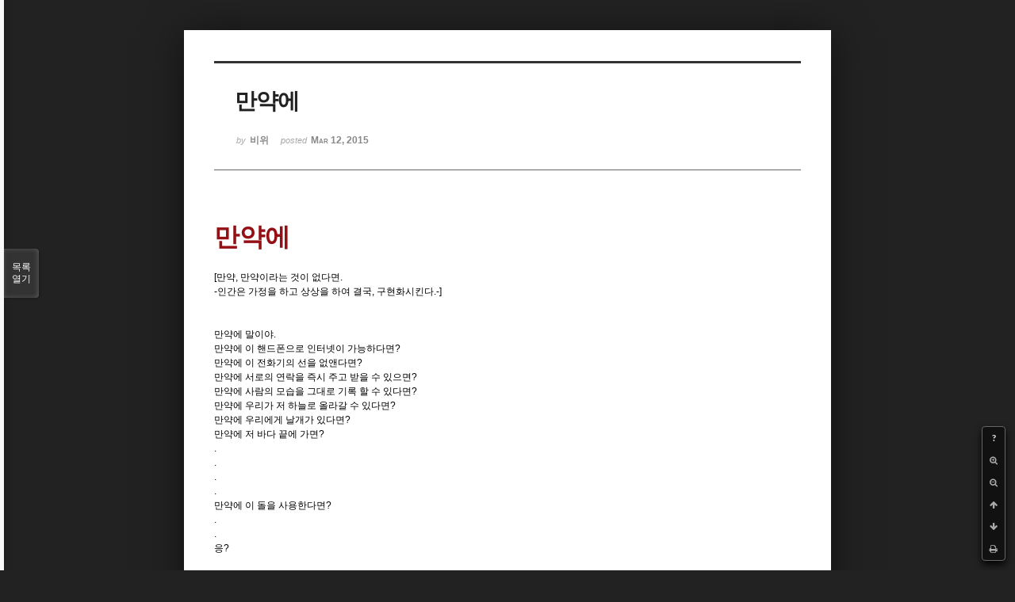

--- FILE ---
content_type: text/html; charset=UTF-8
request_url: http://bumdol72xe.dothome.co.kr/xe/index.php?mid=shortnocont&document_srl=13471&listStyle=viewer&page=35
body_size: 8134
content:
<!DOCTYPE html>
<html lang="ko">
<head>
<!-- META -->
<meta charset="utf-8">
<meta name="Generator" content="XpressEngine">
<meta http-equiv="X-UA-Compatible" content="IE=edge">
<!-- TITLE -->
<title>단편소설 공모 - 만약에</title>
<!-- CSS -->
<link rel="stylesheet" href="/xe/common/css/xe.min.css?20170130022911" />
<link rel="stylesheet" href="/xe/common/js/plugins/ui/jquery-ui.min.css?20170130022942" />
<link rel="stylesheet" href="https://maxcdn.bootstrapcdn.com/font-awesome/4.2.0/css/font-awesome.min.css" />
<link rel="stylesheet" href="/xe/modules/board/skins/sketchbook5/css/board.css?20170130111129" />
<!--[if lt IE 9]><link rel="stylesheet" href="/xe/modules/board/skins/sketchbook5/css/ie8.css?20170130111129" />
<![endif]--><link rel="stylesheet" href="/xe/modules/board/skins/sketchbook5/css/print.css?20170130111129" media="print" />
<link rel="stylesheet" href="/xe/modules/board/skins/sketchbook5/css/jquery.mCustomScrollbar.css?20170130111129" />
<link rel="stylesheet" href="/xe/modules/editor/styles/default/style.css?20170130023018" />
<!-- JS -->
<!--[if lt IE 9]><script src="/xe/common/js/jquery-1.x.min.js?20170130022911"></script>
<![endif]--><!--[if gte IE 9]><!--><script src="/xe/common/js/jquery.min.js?20170130022911"></script>
<!--<![endif]--><script src="/xe/common/js/x.min.js?20170130103037"></script>
<script src="/xe/common/js/xe.min.js?20170414184040"></script>
<script src="/xe/modules/board/tpl/js/board.min.js?20170130055150"></script>
<!-- RSS -->
<!-- ICON -->

<script>
						if(!captchaTargetAct) {var captchaTargetAct = [];}
						captchaTargetAct.push("procMemberInsert");
						</script>

<meta name="viewport" content="width=device-width, initial-scale=1, minimum-scale=1, maximum-scale=1, user-scalable=yes, target-densitydpi=medium-dpi" />
<style> .xe_content { font-size:12px; }</style>
<link rel="canonical" href="http://bumdol72xe.dothome.co.kr/xe/shortnocont/13471" />
<meta name="description" content="﻿﻿만약에 [만약, 만약이라는 것이 없다면. -인간은 가정을 하고 상상을 하여 결국, 구현화시킨다.-] 만약에 말이야. 만약에 이 핸드폰으로 인터넷이 가능하다면? 만약에 이 전화기의 선을 없앤다면? 만약에 서로의 연락을 즉시 주고 받을 수 있으면? 만약에 사람의 모습을 그대로 기록 할 수 있다면? 만약에 우리가 저 하늘로 올라갈 수 있다면? 만약에 우리에게 날개가 있다면? 만약에 저 바다 끝에 가면? . . . . 만약..." />
<meta property="og:locale" content="ko_KR" />
<meta property="og:type" content="article" />
<meta property="og:url" content="http://bumdol72xe.dothome.co.kr/xe/shortnocont/13471" />
<meta property="og:title" content="단편소설 공모 - 만약에" />
<meta property="og:description" content="﻿﻿만약에 [만약, 만약이라는 것이 없다면. -인간은 가정을 하고 상상을 하여 결국, 구현화시킨다.-] 만약에 말이야. 만약에 이 핸드폰으로 인터넷이 가능하다면? 만약에 이 전화기의 선을 없앤다면? 만약에 서로의 연락을 즉시 주고 받을 수 있으면? 만약에 사람의 모습을 그대로 기록 할 수 있다면? 만약에 우리가 저 하늘로 올라갈 수 있다면? 만약에 우리에게 날개가 있다면? 만약에 저 바다 끝에 가면? . . . . 만약..." />
<meta property="article:published_time" content="2015-03-12T18:24:49+09:00" />
<meta property="article:modified_time" content="2015-03-12T19:28:08+09:00" />
<style data-id="bdCss">
.bd em,.bd .color{color:#333333;}
.bd .shadow{text-shadow:1px 1px 1px ;}
.bd .bolder{color:#333333;text-shadow:2px 2px 4px ;}
.bd .bg_color{background-color:#333333;}
.bd .bg_f_color{background-color:#333333;background:-webkit-linear-gradient(#FFF -50%,#333333 50%);background:linear-gradient(to bottom,#FFF -50%,#333333 50%);}
.bd .border_color{border-color:#333333;}
.bd .bx_shadow{box-shadow:0 0 2px ;}
.viewer_with.on:before{background-color:#333333;box-shadow:0 0 2px #333333;}
.bd_zine.zine li:first-child,.bd_tb_lst.common_notice tr:first-child td{margin-top:2px;border-top:1px solid #DDD}
.bd_zine .info b,.bd_zine .info a{color:;}
.bd_zine.card h3{color:#333333;}
</style>
<style>
body,input,textarea,select,button,table{font-family:;}
#viewer .rd_trb,#viewer #trackback{display:none}
</style><script>
//<![CDATA[
var current_url = "http://bumdol72xe.dothome.co.kr/xe/?mid=shortnocont&document_srl=13471&listStyle=viewer&page=35";
var request_uri = "http://bumdol72xe.dothome.co.kr/xe/";
var current_mid = "shortnocont";
var waiting_message = "서버에 요청 중입니다. 잠시만 기다려주세요.";
var ssl_actions = new Array();
var default_url = "http://bumdol72xe.dothome.co.kr/xe";
xe.current_lang = "ko";
xe.cmd_find = "찾기";
xe.cmd_cancel = "취소";
xe.cmd_confirm = "확인";
xe.msg_no_root = "루트는 선택 할 수 없습니다.";
xe.msg_no_shortcut = "바로가기는 선택 할 수 없습니다.";
xe.msg_select_menu = "대상 메뉴 선택";
//]]>
</script>
</head>
<body class="viewer_blk">
<!--#JSPLUGIN:ui--><script>//<![CDATA[
var lang_type = "ko";
var bdLogin = "로그인 하시겠습니까?@http://bumdol72xe.dothome.co.kr/xe/index.php?mid=shortnocont&document_srl=13471&listStyle=viewer&page=35&act=dispMemberLoginForm";
jQuery(function($){
	board('#bd_400_13471');
});
//]]></script>

<div id="viewer" class="white viewer_style rd_nav_blk">
	<div id="bd_400_13471" class="bd clear  " data-default_style="viewer" data-bdFilesType="" data-bdNavSide="N" style="max-width:px">
		<div id="rd_ie" class="ie8_only"><i class="tl"></i><i class="tc"></i><i class="tr"></i><i class="ml"></i><i class="mr"></i><i class="bl"></i><i class="bc"></i><i class="br"></i></div>
		<div class="rd rd_nav_style2 clear" style="padding:;" data-docSrl="13471">
	
	<div class="rd_hd clear" style="">
		
				
		<div class="blog v" style="text-align:;;">
			<div class="top_area ngeb np_18px" style="text-align:">
															</div>
			<h1 class="font ngeb" style=";-webkit-animation-name:rd_h1_v;-moz-animation-name:rd_h1_v;animation-name:rd_h1_v;">만약에</h1>						<div class="btm_area ngeb np_18px" style="text-align:"> 
								<span><small>by </small><b>비위</b></span>				<span title="2015.03.12 18:24"><small>posted </small><b class="date">Mar 12, 2015</b></span>															</div>
		</div>		
				
				
				
				
				<div class="rd_nav_side">
			<div class="rd_nav img_tx fr m_btn_wrp">
		<div class="help bubble left m_no">
		<a class="text" href="#" onclick="jQuery(this).next().fadeToggle();return false;">?</a>
		<div class="wrp">
			<div class="speech">
				<h4>단축키</h4>
				<p><strong><i class="fa fa-long-arrow-left"></i><span class="blind">Prev</span></strong>이전 문서</p>
				<p><strong><i class="fa fa-long-arrow-right"></i><span class="blind">Next</span></strong>다음 문서</p>
				<p><strong>ESC</strong>닫기</p>			</div>
			<i class="bubble_edge"></i>
			<i class="ie8_only bl"></i><i class="ie8_only br"></i>
		</div>
	</div>	<a class="tg_btn2 bubble m_no" href="#" data-href=".bd_font_select" title="글꼴 선택"><strong>가</strong><i class="arrow down"></i></a>	<a class="font_plus bubble" href="#" title="크게"><i class="fa fa-search-plus"></i><b class="tx">크게</b></a>
	<a class="font_minus bubble" href="#" title="작게"><i class="fa fa-search-minus"></i><b class="tx">작게</b></a>
			<a class="back_to bubble m_no" href="#bd_400_13471" title="위로"><i class="fa fa-arrow-up"></i><b class="tx">위로</b></a>
	<a class="back_to bubble m_no" href="#rd_end_13471" title="(목록) 아래로"><i class="fa fa-arrow-down"></i><b class="tx">아래로</b></a>
	<a class="comment back_to bubble if_viewer m_no" href="#13471_comment" title="댓글로 가기"><i class="fa fa-comment"></i><b class="tx">댓글로 가기</b></a>
	<a class="print_doc bubble m_no this" href="http://bumdol72xe.dothome.co.kr/xe/index.php?mid=shortnocont&amp;document_srl=13471&amp;listStyle=viewer&amp;page=35" title="인쇄"><i class="fa fa-print"></i><b class="tx">인쇄</b></a>			</div>		</div>			</div>
	
		
	<div class="rd_body clear">
		
				
				
				<article><!--BeforeDocument(13471,13469)--><div class="document_13471_13469 xe_content"><p><span style="color:rgb(149,16,21);">﻿</span><span style="font-size:32px;">﻿<strong><span style="color:rgb(149,16,21);">만약에</span></strong></span></p>
<p><br /></p>
<p>[만약, 만약이라는 것이 없다면. </p>
<p>-인간은 가정을 하고 상상을 하여 결국, 구현화시킨다.-]</p>
<p><br /></p>
<p><br /></p>
<span style="font-size:16px;"></span><p class="바탕글">만약에 말이야.</p>
<p class="바탕글"></p>
<p class="바탕글">만약에 이 핸드폰으로 인터넷이 가능하다면?</p>
<p class="바탕글"></p>
<p class="바탕글">만약에 이 전화기의 선을 없앤다면?</p>
<p class="바탕글"></p>
<p class="바탕글">만약에 서로의 연락을 즉시 주고 받을 수 있으면?</p>
<p class="바탕글"></p>
<p class="바탕글">만약에 사람의 모습을 그대로 기록 할 수 있다면?</p>
<p class="바탕글"></p>
<p class="바탕글">만약에 우리가 저 하늘로 올라갈 수 있다면?</p>
<p class="바탕글"></p>
<p class="바탕글">만약에 우리에게 날개가 있다면?</p>
<p class="바탕글"></p>
<p class="바탕글">만약에 저 바다 끝에 가면?</p>
<p class="바탕글">.</p>
<p class="바탕글">.</p>
<p class="바탕글">.</p>
<p class="바탕글">.</p>
<p class="바탕글">만약에 이 돌을 사용한다면?</p>
<p class="바탕글">.</p>
<p class="바탕글">.</p>
<p class="바탕글">응?</p>
<p class="바탕글"><br /></p>
<p class="바탕글"><br /></p>
<p class="바탕글"><br /></p>
<p class="바탕글"></p>
<p class="바탕글"></p>
<p class="바탕글"></p>
<p class="바탕글">.......그렇다면 만약에 만약이란 것이 없다면?</p>
<p class="바탕글"><br /></p>
<p class="바탕글"><br /></p>
<p class="바탕글"><br /></p>
<p class="바탕글"><br /></p>
<p class="바탕글"></p>
<p class="바탕글"></p>
<p class="바탕글"></p>
<p class="바탕글">두다다다다!</p>
<p class="바탕글">“아빠!”</p>
<p class="바탕글">한, 대 여섯 살 되 보이는 꼬마아이가 상기된 얼굴로 계단을 뛰어내려오며 외쳤다. 이에 그 아이의 아버지는 펼쳐들고 있던 신문을 접으며 말했다.</p>
<p class="바탕글">“집에서는 어떻게 다니라 했지?”</p>
<p class="바탕글">마치, 서릿장 같은 목소리였다. </p>
<p class="바탕글">아이는 높낮이 없는 아버지의 목소리에 찔끔하곤 제자리에 멈춰 섰다. </p>
<p class="바탕글">“조용히..”</p>
<p class="바탕글">“.......후우, 됐다. 그래, 무슨 일이니?”</p>
<p class="바탕글">아버지의 말이 끝나자, 아이는 언제 혼났냐는 듯이 다시 방방 뛰며 입을 열었다. </p>
<p class="바탕글">“아빠 아빠, 있잖아~ 만약에..”</p>
<p class="바탕글">신나게 말을 하던 그 순간. 아이의 아버지는 말을 끊고 말했다.</p>
<p class="바탕글">“만약이라는 되지도 않는 가정을 얘기할 거면, 책이라도 한 권 더 읽어라.”</p>
<p class="바탕글">말을 하는 그의 눈은 여전히 신문에 꽂혀있었다.</p>
<p class="바탕글">“아,아니 그게..”</p>
<p class="바탕글">“그러고 보니 이번 시험 성적이 나왔을 텐데. 몇 점 나왔지?”</p>
<p class="바탕글">“.....”</p>
<p class="바탕글">아이는 아무런 말도 할 수 없었다. 그저, 아버지와 대화 한 마디라도 더 하려고 나왔을 뿐인데, 쓸데없는 내용이라니. 더군다나 그런 이야긴 집어치우고 또 성적이야기라니. 최악이었다. </p>
<p class="바탕글">“다음번에는 네가 먼저 성적표를 들고 오는 날이 오면 좋겠구나.”</p>
<p class="바탕글">아이의 아버지는 그 말을 끝으로 자리에서 일어났다. 그리곤 탁자에 놔둔 신문을 손에 쥐고 방으로 들어갔다. </p>
<p class="바탕글">아이는 홀로 아무도 없는 거실에서 우두커니 서 있을 뿐이다. </p>
<p class="바탕글">고요하였다.</p>
<p class="바탕글"></p>
<p class="바탕글"><br /></p>
<p class="바탕글">침실로 들어온 아이의 아버지는 신문을 머리맡에 두고 침대에 누웠다. </p>
<p class="바탕글">정적과 함께 곧바로 잠에 빠져들었고, 방안은 침묵으로 가득 찼다.</p>
<p class="바탕글"><br /></p>
<p class="바탕글"></p>
<p class="바탕글">**************************</p>
<p class="바탕글"><br /></p>
<p class="바탕글"></p>
<p class="바탕글">약 70만년 전, 인류의 기원이라 야기되었던 원인들이 수없이 존재하고 있다. 곧, 그들은 돌이라는 ‘도구’를 깨닫고 생각이라는 개념이 자리 잡게 될 것이다. 끊임없는 궁금증을 표하고 가정을 하여 새로운 문명을 일으키게 세울 것이다. </p>
<p class="바탕글"><br /></p>
<p class="바탕글"></p>
<p class="바탕글">내가 정신을 자각하였을 때, 나는 원숭이였다. </p>
<p class="바탕글">....자각몽인 것 같다. </p>
<p class="바탕글">사실, 그런 것이 있다는 것은 알았지만, 진짜로 있었다니. 색다른 기분이다.</p>
<p class="바탕글">주위를 둘러보니 모두 나와 같은 원인들이었다. 문명이란 존재하지 않는 것 같았다. </p>
<p class="바탕글">원인들은 본능에 의해서만 움직이고 있었다. 먹고, 자고, 싸고, 죽고. 먹고, 자고, 싸고, 죽고. 먹고, 자고, 싸고, 죽고...</p>
<p class="바탕글"><br /></p>
<p class="바탕글">며칠이 지났을까. 몇 년이 지났을까. 시간은 흘렀고, 긴 세월이 지났다. 아니, 지났다고 인식이 될 뿐이다. 그 기나긴 세월을 보내지는 않았지만, 그러하다고 인지되었다. 꿈속이라 그런가 보다. 하지만, 긴 세월이 지났다고 하지만, 내 눈에 보이는 것은 똑같은 광경이다. 먹고, 싸고, 자는 행위를 반복하는 수많은 원인들... </p>
<p class="바탕글">그때, 한 원인이 돌멩이 하나를 집어 들었다. 평소와는 다른 행동이었다. </p>
<p class="바탕글">그 원인은 집어 든 돌멩이를 이리저리 갸웃거리더니, 순간 돌날의 뾰족한 부분에 자그만 상처가 났다.</p>
<p class="바탕글">“우끼끼!”</p>
<p class="바탕글">곧바로 원인은 돌멩이를 바닥에 내던졌다. 그리곤 피가 난 자신의 손을 쪽쪽 빨던 원인은 별안간 움직임을 멈췄다. </p>
<p class="바탕글">두두두두!</p>
<p class="바탕글">사슴이었다. 원인은 사슴 한 마리가 자신을 향해 달려오는 것을 확인하곤 까무러치게 놀라했다. 이에 막 도망치려는 찰나, 움직이던 몸을 멈추었다. 자신이 내던진 돌멩이가 눈에 들어왔기 때문이다. 원인은 멍한 표정으로 돌멩이와 자신의 손, 그리고 사슴을 천천히 번갈아 보았다.</p>
<p class="바탕글">돌멩이 한 번. 손가락 한 번. 돌멩이 한 번. 사슴 한 번. </p>
<p class="바탕글">천천히 돌멩이를 주워들었다. </p>
<p class="바탕글">그리고 다시.</p>
<p class="바탕글">돌멩이 한 번. 손가락 한 번. 돌멩이 한 번. 사슴 한 번.</p>
<p class="바탕글">그 원인은 생각이란 것을 시작한 것이다. 만약, 이 돌멩이의 날카로운 부분으로 사슴을 찌른다면? 점점 그 가정은 원인. 즉, 신인류인 그의 생각을 가득 채웠고 자신도 모르게 돌멩이를 사슴 쪽으로 겨누었다. ...그 순간! </p>
<p class="바탕글">툭.</p>
<p class="바탕글">원인은 사시나무처럼 몸을 떨더니 들고 있던 돌멩이마저 떨어트렸다. 눈동자는 흰자만 보이고, 입안에서는 약간의 게거품마저 나오기 시작했다. </p>
<p class="바탕글">허나, 본능에 움직이는 사슴에게 이런 원인의 상태 따위 상관없는 법. 결국, 그 원인은 돌풍처럼 돌진하는 사슴에 들이받아 운명하고 말았다. </p>
<p class="바탕글"></p>
<p class="바탕글">생각이란 것을 시작하고, 가정이란 개념이 자리 잡기 시작할 무렵, 그것은 금제되어 버린 것이다. </p>
<p class="바탕글"></p>
<p class="바탕글">정말 놀라운 광경이었지만, 나는 이 광경을 보고 놀랄 틈이 없었다. 점차 내 몸에 힘이 빠지기 시작한 것이다. 마치, 몸과 정신이 분리되는 것 같은 기분이었다. </p>
<p class="바탕글">결국, 몸은 내 의지와 다르게 바닥으로 떨어졌다. 이상한 건 내 정신은 뚜렷하다는 거다. 그리고 얼마의 시간이 흐르고, 내 몸은 한 손으로 바닥을 집고 다시 일어섰다. 하지만 내 의지가 아니었다. </p>
<p class="바탕글">...몸과 정신이 분리 된 것이다. </p>
<p class="바탕글">그 후, 나는 그저 내 몸이 보는 것을 볼 수밖에 없었다. 내 몸이지만 내 몸이 아니었으므로. </p>
<p class="바탕글"><br /></p>
<p class="바탕글">그렇게 또 수 만년의 시간이 흐르고, 흔히 말하는 신석기 시대까지 거슬러 올라왔다. </p>
<p class="바탕글">어떻게 이 시기라는 것을 아는 이유는 모른다. 꿈이기 때문일까.   ...잘 모르겠다. </p>
<p class="바탕글">하지만, 21세기로부터 약 10만 년 전의 세상이라 하면, 부족사회를 이루고, 어느 정도의 사람다운 생활을 하고 있어야 하건만, 여전히 변함이 없었다. </p>
<p class="바탕글">원인들이 존재하였고, 아무런 진보가 없었다. </p>
<p class="바탕글">이 후, 또 시간이 흘러갔다. B.C 3000. B.C 1000 A.D 100 A.D 1000…….  그리고 2015년. 현실의 내가 살고 있는 시대다. 하지만 역시, 원인들만이 존재하였다. 마찬가지였다,</p>
<p class="바탕글"></p>
<p class="바탕글">지금까지 많은 원인들이 생각이란 것을 하게 되고, 가정을 내려 실천으로 옮기려 하면, 생을 마감하였다. 이러한 일이 반복되고 다시 반복되어 지금,2015년이 오기까지 아무런 변화가 없었다. 역시, 꿈인가 보다.</p>
<p class="바탕글"></p>
<p class="바탕글">... 그런데 언제까지 이 광경을 봐야 될까. 이 꿈에서 깨어나는 것은 언제일까. </p>
<p class="바탕글">인류가 존재하지 않는 이곳에서 언제까지!</p>
<p class="바탕글">.......</p>
<p class="바탕글"> ************************</p>
<p class="바탕글">........</p>
<p class="바탕글"></p>
<p class="바탕글">그는 감았던 눈을 뜨고, 몸을 일으켜 침대에 앉았다.</p>
<p class="바탕글"> </p>
<p class="바탕글">기나긴 꿈을 꾸었다. 하지만 왜 이런 꿈을 꾸었는지 이제는 알 것 같기도 하다.</p>
<p class="바탕글">“만약, 만약에 라는 가정을 생각할 수 없게 된다면, 인류의 발전은 없다는 것인가.”</p>
<p class="바탕글">이제는 그 말에 고개를 끄덕일지도 모르겠다. ...하지만.</p>
<p class="바탕글">“그것도 만약이야.”</p>
<p class="바탕글">만약은 만약일 뿐이다.</p>
<p>﻿<span style="color:rgb(0,0,0);">﻿</span></p>
<p><br /></p>
<p><br /></p>
<p><br /></p>
<p><br /></p>
<p>글  /  김수헌</p>
<p><a href="mailto:unicongold@naver.com">unicongold@naver.com</a></p>
<p>010 3778 7892</p>
<span style="font-size:32px;"></span><p><br /></p>
<strong></strong><p><strong><br /></strong></p>
<strong>
<span style="color:rgb(149,16,21);"></span></strong><p><strong><br /></strong></p>
<strong>
</strong><p><strong><br /></strong></p>
<strong>
</strong></div><!--AfterDocument(13471,13469)--></article>
				
					</div>
	
	<div class="rd_ft">
		
				
		<div class="bd_prev_next clear">
					</div>		
				
						
				
		<div class="rd_ft_nav clear">
						
						
						<div class="rd_nav img_tx fr m_btn_wrp">
				<a class="back_to bubble m_no" href="#bd_400_13471" title="위로"><i class="fa fa-arrow-up"></i><b class="tx">위로</b></a>
	<a class="back_to bubble m_no" href="#rd_end_13471" title="(목록) 아래로"><i class="fa fa-arrow-down"></i><b class="tx">아래로</b></a>
	<a class="comment back_to bubble if_viewer m_no" href="#13471_comment" title="댓글로 가기"><i class="fa fa-comment"></i><b class="tx">댓글로 가기</b></a>
	<a class="print_doc bubble m_no this" href="http://bumdol72xe.dothome.co.kr/xe/index.php?mid=shortnocont&amp;document_srl=13471&amp;listStyle=viewer&amp;page=35" title="인쇄"><i class="fa fa-print"></i><b class="tx">인쇄</b></a>			</div>					</div>
	</div>
	
		
	</div>
<hr id="rd_end_13471" class="rd_end clear" />		<div id="viewer_lst" class="">
			<button type="button" id="viewer_lst_tg" class="ngeb bg_color">목록<br /><span class="tx_open">열기</span><span class="tx_close">닫기</span></button>
			<h3 class="ui_font">Articles</h3>
			<div id="viewer_lst_scroll">
				<ul>
					<li>
						<a class="clear" href="http://bumdol72xe.dothome.co.kr/xe/index.php?mid=shortnocont&amp;document_srl=6643&amp;listStyle=viewer&amp;page=35">
														<span class="tl">개가 있는 집 외 1편 공모합니다.<b>1</b></span>
							<span class="meta"><strong>이남주</strong>2014.11.28 23:54</span>
						</a>
					</li><li>
						<a class="clear" href="http://bumdol72xe.dothome.co.kr/xe/index.php?mid=shortnocont&amp;document_srl=6589&amp;listStyle=viewer&amp;page=35">
														<span class="tl">이중인격<b>1</b></span>
							<span class="meta"><strong>귀축시대</strong>2014.11.27 20:34</span>
						</a>
					</li><li>
						<a class="clear" href="http://bumdol72xe.dothome.co.kr/xe/index.php?mid=shortnocont&amp;document_srl=6382&amp;listStyle=viewer&amp;page=35">
														<span class="tl">내 영혼의 마지막 인터뷰<b>1</b></span>
							<span class="meta"><strong>은하수</strong>2014.11.24 19:56</span>
						</a>
					</li><li>
						<a class="clear" href="http://bumdol72xe.dothome.co.kr/xe/index.php?mid=shortnocont&amp;document_srl=6325&amp;listStyle=viewer&amp;page=35">
														<span class="tl">차오름<b>1</b></span>
							<span class="meta"><strong>mito</strong>2014.11.23 22:47</span>
						</a>
					</li><li>
						<a class="clear" href="http://bumdol72xe.dothome.co.kr/xe/index.php?mid=shortnocont&amp;document_srl=6200&amp;listStyle=viewer&amp;page=35">
														<span class="tl">[단편응모작]  엑스파일<b>1</b></span>
							<span class="meta"><strong>저하늘의붉은달처럼</strong>2014.11.21 16:11</span>
						</a>
					</li><li>
						<a class="clear" href="http://bumdol72xe.dothome.co.kr/xe/index.php?mid=shortnocont&amp;document_srl=6159&amp;listStyle=viewer&amp;page=35">
														<span class="tl">벌레<b>1</b></span>
							<span class="meta"><strong>젊은과홍수</strong>2014.11.20 21:52</span>
						</a>
					</li><li>
						<a class="clear" href="http://bumdol72xe.dothome.co.kr/xe/index.php?mid=shortnocont&amp;document_srl=5894&amp;listStyle=viewer&amp;page=35">
														<span class="tl">그 시절 내가 좋아했던 소녀<b>2</b></span>
							<span class="meta"><strong>고성찬</strong>2014.11.17 23:21</span>
						</a>
					</li><li>
						<a class="clear" href="http://bumdol72xe.dothome.co.kr/xe/index.php?mid=shortnocont&amp;document_srl=5823&amp;listStyle=viewer&amp;page=35">
														<span class="tl">메모리얼 외 1편<b>1</b></span>
							<span class="meta"><strong>로리</strong>2014.11.17 10:11</span>
						</a>
					</li><li>
						<a class="clear" href="http://bumdol72xe.dothome.co.kr/xe/index.php?mid=shortnocont&amp;document_srl=5817&amp;listStyle=viewer&amp;page=35">
														<span class="tl">응급처치<b>1</b></span>
							<span class="meta"><strong>피리파라밤</strong>2014.11.17 00:33</span>
						</a>
					</li><li>
						<a class="clear" href="http://bumdol72xe.dothome.co.kr/xe/index.php?mid=shortnocont&amp;document_srl=5626&amp;listStyle=viewer&amp;page=35">
														<span class="tl">생명찾기<b>1</b></span>
							<span class="meta"><strong>파랑새</strong>2014.11.10 14:55</span>
						</a>
					</li><li>
						<a class="clear" href="http://bumdol72xe.dothome.co.kr/xe/index.php?mid=shortnocont&amp;document_srl=5497&amp;listStyle=viewer&amp;page=35">
														<span class="tl">나의 그녀<b>1</b></span>
							<span class="meta"><strong>하치</strong>2014.11.07 02:55</span>
						</a>
					</li><li>
						<a class="clear" href="http://bumdol72xe.dothome.co.kr/xe/index.php?mid=shortnocont&amp;document_srl=5481&amp;listStyle=viewer&amp;page=35">
														<span class="tl">괴물이야기<b>1</b></span>
							<span class="meta"><strong>기억의끝</strong>2014.11.06 20:25</span>
						</a>
					</li><li>
						<a class="clear" href="http://bumdol72xe.dothome.co.kr/xe/index.php?mid=shortnocont&amp;document_srl=4990&amp;listStyle=viewer&amp;page=35">
														<span class="tl">봄과 겨울의 행방불명<b>1</b></span>
							<span class="meta"><strong>주와</strong>2014.10.31 18:58</span>
						</a>
					</li><li>
						<a class="clear" href="http://bumdol72xe.dothome.co.kr/xe/index.php?mid=shortnocont&amp;document_srl=4943&amp;listStyle=viewer&amp;page=35">
														<span class="tl">탈피(脫皮)<b>1</b></span>
							<span class="meta"><strong>곰곰이</strong>2014.10.31 09:47</span>
						</a>
					</li><li>
						<a class="clear" href="http://bumdol72xe.dothome.co.kr/xe/index.php?mid=shortnocont&amp;document_srl=4779&amp;listStyle=viewer&amp;page=35">
														<span class="tl">회고<b>1</b></span>
							<span class="meta"><strong>갈매</strong>2014.10.27 23:33</span>
						</a>
					</li><li>
						<a class="clear" href="http://bumdol72xe.dothome.co.kr/xe/index.php?mid=shortnocont&amp;document_srl=4517&amp;listStyle=viewer&amp;page=35">
														<span class="tl">여행가방<b>1</b></span>
							<span class="meta"><strong>은하수</strong>2014.10.23 20:39</span>
						</a>
					</li><li>
						<a class="clear" href="http://bumdol72xe.dothome.co.kr/xe/index.php?mid=shortnocont&amp;document_srl=4482&amp;listStyle=viewer&amp;page=35">
														<span class="tl">조화<b>1</b></span>
							<span class="meta"><strong>흑표</strong>2014.10.23 05:32</span>
						</a>
					</li><li>
						<a class="clear" href="http://bumdol72xe.dothome.co.kr/xe/index.php?mid=shortnocont&amp;document_srl=4198&amp;listStyle=viewer&amp;page=35">
														<span class="tl">나의 모순<b>1</b></span>
							<span class="meta"><strong>살고싶어서</strong>2014.10.18 23:08</span>
						</a>
					</li><li>
						<a class="clear" href="http://bumdol72xe.dothome.co.kr/xe/index.php?mid=shortnocont&amp;document_srl=4117&amp;listStyle=viewer&amp;page=35">
														<span class="tl">단편소설 공모 - 마지막 시나리오(The Last Scenario)<b>1</b></span>
							<span class="meta"><strong>머그컵</strong>2014.10.17 13:50</span>
						</a>
					</li><li>
						<a class="clear" href="http://bumdol72xe.dothome.co.kr/xe/index.php?mid=shortnocont&amp;document_srl=3944&amp;listStyle=viewer&amp;page=35">
														<span class="tl">원회는 앉아서 가고 싶다.<b>1</b></span>
							<span class="meta"><strong>지우</strong>2014.10.14 19:32</span>
						</a>
					</li>				</ul>
			</div>
			<div id="viewer_pn" class="bd_pg clear">
								 
				<a href="http://bumdol72xe.dothome.co.kr/xe/index.php?mid=shortnocont&amp;document_srl=13471&amp;listStyle=viewer&amp;page=28">28</a>								 
				<a href="http://bumdol72xe.dothome.co.kr/xe/index.php?mid=shortnocont&amp;document_srl=13471&amp;listStyle=viewer&amp;page=29">29</a>								 
				<a href="http://bumdol72xe.dothome.co.kr/xe/index.php?mid=shortnocont&amp;document_srl=13471&amp;listStyle=viewer&amp;page=30">30</a>								 
				<a href="http://bumdol72xe.dothome.co.kr/xe/index.php?mid=shortnocont&amp;document_srl=13471&amp;listStyle=viewer&amp;page=31">31</a>								 
				<a href="http://bumdol72xe.dothome.co.kr/xe/index.php?mid=shortnocont&amp;document_srl=13471&amp;listStyle=viewer&amp;page=32">32</a>								 
				<a href="http://bumdol72xe.dothome.co.kr/xe/index.php?mid=shortnocont&amp;document_srl=13471&amp;listStyle=viewer&amp;page=33">33</a>								 
				<a href="http://bumdol72xe.dothome.co.kr/xe/index.php?mid=shortnocont&amp;document_srl=13471&amp;listStyle=viewer&amp;page=34">34</a>								<strong class="this">35</strong> 
												 
				<a href="http://bumdol72xe.dothome.co.kr/xe/index.php?mid=shortnocont&amp;document_srl=13471&amp;listStyle=viewer&amp;page=36">36</a>								 
				<a href="http://bumdol72xe.dothome.co.kr/xe/index.php?mid=shortnocont&amp;document_srl=13471&amp;listStyle=viewer&amp;page=37">37</a>							</div>			<button type="button" class="tg_close2" onClick="jQuery('#viewer_lst_tg').click();" title="닫기">X</button>
		</div>		</div></div><!-- ETC -->
<div class="wfsr"></div>
<script src="/xe/addons/captcha_member/captcha.min.js?20170130103037"></script><script src="/xe/files/cache/js_filter_compiled/d046d1841b9c79c545b82d3be892699d.ko.compiled.js?20170418130533"></script><script src="/xe/files/cache/js_filter_compiled/1bdc15d63816408b99f674eb6a6ffcea.ko.compiled.js?20170418130533"></script><script src="/xe/files/cache/js_filter_compiled/9b007ee9f2af763bb3d35e4fb16498e9.ko.compiled.js?20170418130533"></script><script src="/xe/common/js/plugins/ui/jquery-ui.min.js?20170130022942"></script><script src="/xe/common/js/plugins/ui/jquery.ui.datepicker-ko.js?20170130022942"></script><script src="/xe/modules/board/skins/sketchbook5/js/imagesloaded.pkgd.min.js?20170130111129"></script><script src="/xe/modules/board/skins/sketchbook5/js/jquery.cookie.js?20170130111129"></script><script src="/xe/modules/editor/skins/xpresseditor/js/xe_textarea.min.js?20170130023351"></script><script src="/xe/modules/board/skins/sketchbook5/js/jquery.autogrowtextarea.min.js?20170130111129"></script><script src="/xe/modules/board/skins/sketchbook5/js/board.js?20170130111129"></script><script src="/xe/modules/board/skins/sketchbook5/js/viewer.js?20170130111129"></script><script src="/xe/modules/board/skins/sketchbook5/js/jquery.mousewheel.min.js?20170130111129"></script><script src="/xe/modules/board/skins/sketchbook5/js/jquery.mCustomScrollbar.min.js?20170130111129"></script></body>
</html>
